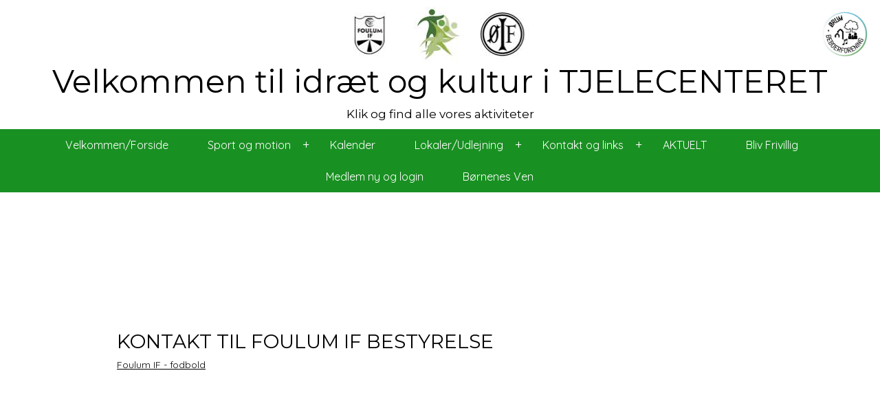

--- FILE ---
content_type: text/html
request_url: https://www.tjelecenteret.dk/index.asp?loadContent=462276
body_size: 10669
content:


<!DOCTYPE html>



<!--[if lt IE 7 ]><html class="ie ie6" lang="en"> <![endif]-->
<!--[if IE 7 ]><html class="ie ie7" lang="en"> <![endif]-->
<!--[if IE 8 ]><html class="ie ie8" lang="en"> <![endif]-->
<!--[if (gte IE 9)|!(IE)]><!--><html lang="en"> <!--<![endif]-->



<head>

		<!-- Basic Page Needs
  ================================================== -->
	<meta charset="ISO-8859-1">
	
				<meta name="keywords" content="Foulum IF, " />
			
				<meta name="description" content="" />			
			

	<meta name="author" content="">

	
	
	<!-- Mobile Specific Metas
  ================================================== -->
	<meta name="viewport" content="width=device-width, initial-scale=1, maximum-scale=1">

	<!-- CSS
  ================================================== -->
	<link rel="stylesheet" href="https://www.nemmehjemmesider.dk/designs/responsive01/stylesheets/base.css">
	<link rel="stylesheet" href="https://www.nemmehjemmesider.dk/designs/responsive01/stylesheets/skeleton.css">
	<link rel="stylesheet" href="https://www.nemmehjemmesider.dk/designs/responsive01/stylesheets/layout.css">
    <link rel="stylesheet" type="text/css" href="https://www.nemmehjemmesider.dk/designs/responsive01/stylesheets/slimmenu.css?rel=1">
    <link rel="stylesheet" href="https://www.nemmehjemmesider.dk/designs/responsive01/stylesheets/flexslider.css" type="text/css" media="screen" />

    <script src="https://www.nemmehjemmesider.dk/designs/responsive01/js/jquery-1.10.1.min.js"></script>
    

	<!--[if lt IE 9]>
		<script src="https://html5shim.googlecode.com/svn/trunk/html5.js"></script>
	<![endif]-->

	<!-- Favicons
	================================================== -->
	<link rel="shortcut icon" href="https://www.nemmehjemmesider.dk/designs/responsive02/favicon.ico">
	<link rel="apple-touch-icon" href="https://www.nemmehjemmesider.dk/designs/responsive01/images/apple-touch-icon.png">
	<link rel="apple-touch-icon" sizes="72x72" href="https://www.nemmehjemmesider.dk/designs/responsive01/images/apple-touch-icon-72x72.png">
	<link rel="apple-touch-icon" sizes="114x114" href="https://www.nemmehjemmesider.dk/designs/responsive01/images/apple-touch-icon-114x114.png">
	
	
	


    <!-- imported fonts-->
    <link href='https://fonts.googleapis.com/css?family=Montserrat' rel='stylesheet' type='text/css'>
    <link href='https://fonts.googleapis.com/css?family=Quicksand' rel='stylesheet' type='text/css'>
	
	
<!--STYLES STARTER HER-->
<style type="text/css">

.pager {
  margin: 0 0 3.75rem;
  font-size: 0;
  text-align: center;
}
.pager__item {
  display: inline-block;
  vertical-align: top;
  font-size: 1.125rem;
  font-weight: bold;
  margin: 0 2px;
}
.pager__item.active .pager__link {
  background-color: #ffb74d;
  border-color: #ffb74d;
  color: #fff;
  text-decoration: none;
}
.pager__item--prev svg, .pager__item--next svg {
  width: 8px;
  height: 12px;
}
.pager__item--next .pager__link svg {
  -webkit-transform: rotate(180deg);
          transform: rotate(180deg);
  -webkit-transform-origin: center center;
          transform-origin: center center;
}
.pager__link {
  position: relative;
  border-radius: 4px;
  display: block;
  text-align: center;
  width: 2.625rem;
  height: 2.625rem;
  line-height: 2.625rem;
  margin-left: -1px;
  color: #2f3640;
  text-decoration: none;
  transition: 0.3s;
}
.pager__link:hover, .pager__link:focus, .pager__link:active {
  background-color: #CEDEDB;
  border-color: #CEDEDB;
  color: #000;
  text-decoration: none;
}
.pager__link:hover svg path, .pager__link:focus svg path, .pager__link:active svg path {
  fill: #000;
}
.pager .pager__item.active + .pager__item .pager__link, .pager .pager__item:hover + .pager__item .pager__link {
  border-left-color: #ffb74d;
}

.blogitem-imagetext {
	margin-bottom:40px;
	}
.bloglistimagecontainer {
	width:50%;
	float:left;
	
	
	overflow:hidden;
	}
	
	.bloglistimagecontainer img {
		
		
		
		margin-top:-10%;
		max-height: 300px;
	}
		   

	.rotateLeft180 {
    -webkit-transform: rotate(180deg);
    -moz-transform: rotate(180deg);
    -o-transform: rotate(180deg);
    -ms-transform: rotate(180deg);
    transform: rotate(180deg);
}

	.rotateLeft0 {
    -webkit-transform: rotate(0deg);
    -moz-transform: rotate(0deg);
    -o-transform: rotate(0deg);
    -ms-transform: rotate(0deg);
    transform: rotate(0deg);
}

	.rotate180 {
    -webkit-transform: rotate(180deg);
    -moz-transform: rotate(180deg);
    -o-transform: rotate(180deg);
    -ms-transform: rotate(180deg);
    transform: rotate(180deg);
    max-width:100%; 
    height:auto;
}

	.rotate0 {
    -webkit-transform: rotate(0deg);
    -moz-transform: rotate(0deg);
    -o-transform: rotate(0deg);
    -ms-transform: rotate(0deg);
    transform: rotate(0deg);
    max-width:100%; 
    height:auto;
}

	.rotate180Foto {
    -webkit-transform: rotate(180deg);
    -moz-transform: rotate(180deg);
    -o-transform: rotate(180deg);
    -ms-transform: rotate(180deg);
    transform: rotate(180deg);
}

	.rotate0Foto {
    -webkit-transform: rotate(0deg);
    -moz-transform: rotate(0deg);
    -o-transform: rotate(0deg);
    -ms-transform: rotate(0deg);
    transform: rotate(0deg);
}

	.rotate90 {
    -webkit-transform: rotate(90deg);
    -moz-transform: rotate(90deg);
    -o-transform: rotate(90deg);
    -ms-transform: rotate(90deg);
    transform: rotate(90deg);
    max-width:100%; 
    height:auto;
}

	.rotate270 {
    -webkit-transform: rotate(270deg);
    -moz-transform: rotate(270deg);
    -o-transform: rotate(270deg);
    -ms-transform: rotate(270deg);
    transform: rotate(270deg);
    max-width:100%; 
    height:auto;
}

.bloglisttextcontainer {
	width:50%;
	Float:left;}
	
.bloglist-text-padding {
	margin:0px 0 0 10px;
	}
	

/* smaller than desktop */
@media (max-width: 1000px) {
	.bloglistimagecontainer {
	width:100%;
	height:auto;
	}
	
	.bloglisttextcontainer {
	width:100%;
	}
	
	.bloglist-text-padding {
	margin:0px;}
}

.contentsection {
	padding:50px 0;
	
	position:relative;

}

.contentsection:hover {
}
.addsection {
	height:0px;
	overflow:visible;
	position:relative;

	background:rgba(000, 000, 000, 0.4);
	
		
		text-align:center;	}

.addsection:hover {
	height:50px;


	}

.addsectionbutton {
	position: absolute;
	left:10px;
	top:0px;
	z-index:20;
	height:30px;
	line-height:30px;
	background: rgba(000, 000, 000, 0.4);
	padding:0px 5px;
	border-radius:20px; 
	color:#fff;
	
	text-align:left;
	width:19px;
	overflow:hidden;
	border:1px solid #fff;
	-webkit-transition:position 0.5s, width 0.5s, height 0.5s, -webkit-transform 2s; /* Safari */
    transition: position 0.5s, width 0.5s, height 0.5s,  color 0.5s, transform 2s;
	}

.addsectionbutton:hover {
	border-radius:0;
	position:static;
	padding-left:15px;
	border:none;
	height:50px;
	text-decoration:none;	
	width:100%;

	background:#969696;
	
}
.addsectionbutton img {
	height:15px;
	display:inline;
	vertical-align: text-top;
	margin:1px 5px 0px 2px;
	}

a.nounderline {
	text-decoration:none;
		
}

.sectionsettings {
	height:30px;
	line-height:30px;
	width:19px;
	background: top left no-repeat;
	background: rgba(000, 000, 000, 0.4);
	border-radius:20px;
	position:absolute;
	top:40px;
	left:10px;
	overflow:hidden;
	padding: 0 5px;
	font-family:Gotham, "Helvetica Neue", Helvetica, Arial, sans-serif;
	font-size:14px;
	border:1px solid #fff;
	color:#fff;
	-webkit-transition:width 0.5s, -webkit-transform .5s; /* Safari */
    transition: width 0.5s, transform 0.1s;
	}
.sectionsettings img {
	height:15px;
	display:inline;
	vertical-align: text-top;
	margin:1px 5px 0px 2px;
	}
.sectionsettings:hover  {
	width:100px;
	background:#969696;
	}


/* fonts */

h1, h2, h3, h4, h5, h6 {
font-family: 'Montserrat', sans-serif;	
}



body, input {
	font-family: 'Quicksand', sans-serif;
}

#footer-area p {
	color: #000000;
}

/* fonts slut */


/* colors */

body {
	background:#FFFFFF;
}

.header {
	background-color:#FFFFFF;
}
.header h1, h2, h3, h4, h5, h6 {
	color:#000000 !important;
}
.header h3 {
	color:#000000 !important;
}
.header h5 {
	color:#000000 !important;
}

.pageheadercontainer h1.pageheader, h2.pageheader, h3.pageheader, h4.pageheader, h5.pageheader, h6.pageheader {
	color:#000000 !important;
}



.pageheadercontainer h1.pageheader, h2.pageheader, h3.pageheader, h4.pageheader, h5.pageheader, h6.pageheader {
	text-shadow: 0px 0px 20px #000000;
}


#footer-area h1.footerh, h2.footerh, h3.footerh, h4.footerh, h5.footerh, h6.footerh {
	color:#000000 !important;
}

/* New from here TMV */
#footer-area label {
color:#000000 !important;
}


/* New to here TMV */







#footer-area a.footera {color: #000000;}

#footer-area a.footera:visited { 
    color: #000000;
}

ul.slimmenu li a:hover {
    text-decoration: none;
	color: #000000;
}
ul.slimmenu li a {
    text-decoration: none;
	color: #000000;
}


#footer-area{
	border-top: 1px solid #000000;
	margin-top:0px;
	padding:40px 0;
	background:#DFE2DB;
}


.bigbanner {
	background: linear-gradient(
      rgba(249, 205, 173, 0.0), 
      rgba(217, 186, 134, 0.0)
), url(https://www.nemmehjemmesider.dk/designs/rtthemesmooth/images/assets/newCreate/haandvaerkeren.jpg) no-repeat top center ;
	-webkit-background-size: cover; 
	-moz-background-size: cover; 
	-o-background-size: cover;    						    
	background-size: cover;
	margin-bottom:0px; 
	z-index:-10;
	height: 100%;
    

    
    
    
    }

 /* MD  */ @media only screen and (min-width : 1025px)  {
	 .bigbanner {background-attachment: fixed;}
	 } 


.bigbannerinner {
	width:100%; 
	height:100%; 
	
	    		
	    overflow: visible;
	
		display:none;

	z-index:10;}


.pageheadercontainer {
	position: absolute;
    top: 50%;
    -webkit-transform: translateY(-50%);
    transform: translateY(-50%);
	width:100%;}

</style>

<script src="https://www.google.com/recaptcha/api.js?onload=CaptchaCallback&render=explicit" async defer></script>


<script type="text/javascript">
    var CaptchaCallback = function() {
		var myElem = document.getElementById('RecaptchaField1');
		if (myElem !== null) {
	        grecaptcha.render('RecaptchaField1', {'sitekey' : '6Ld4YCcTAAAAANHn1xpMfcSSZHSKh2RRB8fIUin8'});
		}		
		
		var myElem2 = document.getElementById('RecaptchaField2');
		if (myElem2 !== null) {
	        grecaptcha.render('RecaptchaField2', {'sitekey' : '6Ld4YCcTAAAAANHn1xpMfcSSZHSKh2RRB8fIUin8'});
		}		
    };
</script>

</head>
<body>






	<!-- Primary Page Layout
	================================================== -->

	<!-- Delete everything in this .container and get started on your own site! -->


			<div class="header" style="" >  
			<div class="logo-text-container">
            
			
                <div >
                
                <a href="/index.asp">
                    
                                <p style="text-align:center; margin-bottom:0px;"><img src="https://www.nemmehjemmesider.dk/aspuploader/savefiles/27927/872280Foulum%20TC%20Ørum%20logo.jpg"  style="max-height:300px;"  class="logo scale-with-grid" /></p>	         			
                             </a>
                </div>    
                <div class="clear"></div>
                <div>    
			
    		<h1>Velkommen til idræt og kultur i TJELECENTERET</h1>
			<h5>Klik og find alle vores aktiviteter</h3>
			</div>
			<div class="icon-container" >
                
				
							<img src="https://www.nemmehjemmesider.dk/aspuploader/savefiles/27927/872281Ørum%20Beboerforening%20logo.jpg" class="scale-with-grid header-icon-large" />
						
				
                   
                </div>    
			</div>
			                 
    
            
			</div>
        
        			
			        			

        
		</div>
		
		      
  
    </div>
    <div class="clear"></div>
	
	     
<section class="bigbanner" >

			

	<div class="bigbannerinner">
        <div class="container" style="width:100%">    
			
        		    <div class="sixteen columns" style="height:500px;display: flex; justify-content: center;">
				


				 <!--THOMAS SE HER Position:absolute; top:5%;-->
			   


                <div class="pageheadercontainer" style="">
						
            </div>
            
        </div>
	</section>        
</section>

<div class="clear"></div>
   
   
   

      
      <section  class="contentsection107450" style="background:#FFFFFF center center; -webkit-background-size: cover;-moz-background-size: cover;-o-background-size: cover; background-size: cover;     background-attachment: fixed;  ">
		

					<style type="text/css">
						ul.slimmenu li .sub-collapser > i {
							color:#FFFFFF;
						}
						
						.menu-collapser{
							background:rgba(25, 144, 34, 1.0);
						}
					</style>

		             
		             <ul class="slimmenu" style="background:rgba(25, 144, 34, 1.0); border:none; font-size:16px; ">


		
	                        <li  ><a href="index.asp?loadContent=456475" style="color:#FFFFFF;">Velkommen/Forside</a>					
						

								</li>

							
	                        <li  class="dropdown"  ><a href="index.asp?loadContent=484494" style="color:#FFFFFF;">Sport og motion</a>					
						
										<ul style="background:rgba(25, 144, 34, 1.0); border:none; font-size:16px;">
										

												<li  class="dropdown"  ><a  href="index.asp?loadContent=468940" style="color:#FFFFFF;">Badminton </a>
												
												<ul style="background:rgba(25, 144, 34, 1.0); border:none; font-size:16px;">
															
																<li><a href="index.asp?loadContent=477375" style="color:#FFFFFF;">Tilmelding</a></li>
																		
																<li><a href="index.asp?loadContent=469030" style="color:#FFFFFF;">Udvalg og instruktører</a></li>
															
												</ul>
												
											</li>

										

												<li  class="dropdown"  ><a  href="index.asp?loadContent=468953" style="color:#FFFFFF;">ØrumCykling</a>
												
												<ul style="background:rgba(25, 144, 34, 1.0); border:none; font-size:16px;">
															
																<li><a href="index.asp?loadContent=764096" style="color:#FFFFFF;">Ørum Cykling tilmelding</a></li>
																		
																<li><a href="index.asp?loadContent=609765" style="color:#FFFFFF;">ØrumCykling Regelsæt</a></li>
																		
																<li><a href="index.asp?loadContent=609766" style="color:#FFFFFF;">ØrumCykling Træningstider/Grupper</a></li>
																		
																<li><a href="index.asp?loadContent=609767" style="color:#FFFFFF;">ØrumCykling Kaptajnens Rolle og kalender</a></li>
																		
																<li><a href="index.asp?loadContent=609768" style="color:#FFFFFF;">ØrumCykling Styregruppe</a></li>
																		
																<li><a href="index.asp?loadContent=609769" style="color:#FFFFFF;">ØrumCykling God stil og cykelregler</a></li>
																		
																<li><a href="index.asp?loadContent=609771" style="color:#FFFFFF;">ØrumCykling Galleri</a></li>
															
												</ul>
												
											</li>

										

												<li  class="dropdown"  ><a  href="index.asp?loadContent=764869" style="color:#FFFFFF;">LAN Party</a>
												
												<ul style="background:rgba(25, 144, 34, 1.0); border:none; font-size:16px;">
															
																<li><a href="index.asp?loadContent=764870" style="color:#FFFFFF;">Information</a></li>
																		
																<li><a href="index.asp?loadContent=764871" style="color:#FFFFFF;">Tilmelding</a></li>
																		
																<li><a href="index.asp?loadContent=764872" style="color:#FFFFFF;">Forældre info</a></li>
																		
																<li><a href="index.asp?loadContent=764873" style="color:#FFFFFF;">Galleri</a></li>
															
												</ul>
												
											</li>

										

												<li  class="dropdown"  ><a  href="index.asp?loadContent=468950" style="color:#FFFFFF;">Fodbold </a>
												
												<ul style="background:rgba(25, 144, 34, 1.0); border:none; font-size:16px;">
															
																<li><a href="index.asp?loadContent=469089" style="color:#FFFFFF;">Udvalg og trænere</a></li>
																		
																<li><a href="index.asp?loadContent=618992" style="color:#FFFFFF;">Trænings tider</a></li>
																		
																<li><a href="index.asp?loadContent=618994" style="color:#FFFFFF;">Baneoversigt</a></li>
															
												</ul>
												
											</li>

										

												<li  class="dropdown"  ><a  href="index.asp?loadContent=468943" style="color:#FFFFFF;">Fitness </a>
												
												<ul style="background:rgba(25, 144, 34, 1.0); border:none; font-size:16px;">
															
																<li><a href="index.asp?loadContent=599453" style="color:#FFFFFF;">Tilmelding</a></li>
																		
																<li><a href="index.asp?loadContent=469034" style="color:#FFFFFF;">Udvalg og instruktører</a></li>
																		
																<li><a href="index.asp?loadContent=469226" style="color:#FFFFFF;">Galleri</a></li>
																		
																<li><a href="index.asp?loadContent=488572" style="color:#FFFFFF;">Regler og etik</a></li>
															
												</ul>
												
											</li>

										

												<li  class="dropdown"  ><a  href="index.asp?loadContent=468938" style="color:#FFFFFF;">Gymnastik </a>
												
												<ul style="background:rgba(25, 144, 34, 1.0); border:none; font-size:16px;">
															
																<li><a href="index.asp?loadContent=599456" style="color:#FFFFFF;">Tilmelding</a></li>
																		
																<li><a href="index.asp?loadContent=469036" style="color:#FFFFFF;">Udvalg og instruktører</a></li>
															
												</ul>
												
											</li>

										

												<li  class="dropdown"  ><a  href="index.asp?loadContent=468944" style="color:#FFFFFF;">Håndbold </a>
												
												<ul style="background:rgba(25, 144, 34, 1.0); border:none; font-size:16px;">
															
																<li><a href="index.asp?loadContent=599458" style="color:#FFFFFF;">Tilmelding</a></li>
																		
																<li><a href="index.asp?loadContent=469038" style="color:#FFFFFF;">Udvalg og instruktører</a></li>
																		
																<li><a href="index.asp?loadContent=488580" style="color:#FFFFFF;">OK støtter håndbold</a></li>
																		
																<li><a href="index.asp?loadContent=469635" style="color:#FFFFFF;">Galleri</a></li>
															
												</ul>
												
											</li>

										

												<li  class="dropdown"  ><a  href="index.asp?loadContent=645095" style="color:#FFFFFF;">Idræt i dagtimerne</a>
												
												<ul style="background:rgba(25, 144, 34, 1.0); border:none; font-size:16px;">
															
																<li><a href="index.asp?loadContent=645096" style="color:#FFFFFF;">Tilmelding</a></li>
																		
																<li><a href="index.asp?loadContent=645097" style="color:#FFFFFF;">Tovholdere og kontaktpersoner</a></li>
															
												</ul>
												
											</li>

										

												<li  ><a  href="index.asp?loadContent=468952" style="color:#FFFFFF;">Petanque</a>
												
											</li>

										

												<li  class="dropdown"  ><a  href="index.asp?loadContent=468945" style="color:#FFFFFF;">Indoor cycling</a>
												
												<ul style="background:rgba(25, 144, 34, 1.0); border:none; font-size:16px;">
															
																<li><a href="index.asp?loadContent=874223" style="color:#FFFFFF;">Tilmelding til Indoor Cycling</a></li>
																		
																<li><a href="index.asp?loadContent=488583" style="color:#FFFFFF;">Information om holdene</a></li>
																		
																<li><a href="index.asp?loadContent=469040" style="color:#FFFFFF;">Udvalg og instruktører</a></li>
															
												</ul>
												
											</li>

										

												<li  class="dropdown"  ><a  href="index.asp?loadContent=468946" style="color:#FFFFFF;">Tennis </a>
												
												<ul style="background:rgba(25, 144, 34, 1.0); border:none; font-size:16px;">
															
																<li><a href="index.asp?loadContent=488588" style="color:#FFFFFF;">Banebookning</a></li>
																		
																<li><a href="index.asp?loadContent=599459" style="color:#FFFFFF;">Tilmelding</a></li>
																		
																<li><a href="index.asp?loadContent=524605" style="color:#FFFFFF;">Nyheder og træning</a></li>
																		
																<li><a href="index.asp?loadContent=541959" style="color:#FFFFFF;">Banepleje</a></li>
																		
																<li><a href="index.asp?loadContent=469042" style="color:#FFFFFF;">Udvalg og instruktører</a></li>
															
												</ul>
												
											</li>

										

												<li  class="dropdown"  ><a  href="index.asp?loadContent=468941" style="color:#FFFFFF;">T.R.X Træning</a>
												
												<ul style="background:rgba(25, 144, 34, 1.0); border:none; font-size:16px;">
															
																<li><a href="index.asp?loadContent=599451" style="color:#FFFFFF;">Tilmelding</a></li>
																		
																<li><a href="index.asp?loadContent=469032" style="color:#FFFFFF;">Udvalg og instruktører</a></li>
																		
																<li><a href="index.asp?loadContent=469634" style="color:#FFFFFF;">Galleri</a></li>
															
												</ul>
												
											</li>

										

												<li  class="dropdown"  ><a  href="index.asp?loadContent=664795" style="color:#FFFFFF;">Padeltennis ØRUM</a>
												
												<ul style="background:rgba(25, 144, 34, 1.0); border:none; font-size:16px;">
															
																<li><a href="index.asp?loadContent=805083" style="color:#FFFFFF;">Tilmelding/Priser</a></li>
																		
																<li><a href="index.asp?loadContent=805084" style="color:#FFFFFF;">Banebookning</a></li>
																		
																<li><a href="index.asp?loadContent=805085" style="color:#FFFFFF;">Galleri Ørum Padel</a></li>
																		
																<li><a href="index.asp?loadContent=805086" style="color:#FFFFFF;">Info om Padelbanen</a></li>
																		
																<li><a href="index.asp?loadContent=805087" style="color:#FFFFFF;">Sponsorer</a></li>
															
												</ul>
												
											</li>

										
								</ul>
							

								</li>

							
	                        <li  ><a href="index.asp?loadContent=478783" style="color:#FFFFFF;">Kalender</a>					
						

								</li>

							
	                        <li  class="dropdown"  ><a href="index.asp?loadContent=456496" style="color:#FFFFFF;">Lokaler/Udlejning</a>					
						
										<ul style="background:rgba(25, 144, 34, 1.0); border:none; font-size:16px;">
										

												<li  class="dropdown"  ><a  href="index.asp?loadContent=456503" style="color:#FFFFFF;">Forsamlingshus/Udlejning</a>
												
												<ul style="background:rgba(25, 144, 34, 1.0); border:none; font-size:16px;">
															
																<li><a href="index.asp?loadContent=469636" style="color:#FFFFFF;">Galleri</a></li>
																		
																<li><a href="index.asp?loadContent=621790" style="color:#FFFFFF;">Priser på udlejning</a></li>
																		
																<li><a href="index.asp?loadContent=621793" style="color:#FFFFFF;">Udlejnings pjece</a></li>
																		
																<li><a href="index.asp?loadContent=627048" style="color:#FFFFFF;">Lej Ørum Forsamlingshus</a></li>
															
												</ul>
												
											</li>

										

												<li  ><a  href="index.asp?loadContent=456504" style="color:#FFFFFF;">Stor hal</a>
												
											</li>

										

												<li  ><a  href="index.asp?loadContent=456505" style="color:#FFFFFF;">Minihal</a>
												
											</li>

										

												<li  ><a  href="index.asp?loadContent=456506" style="color:#FFFFFF;">Fitness</a>
												
											</li>

										

												<li  ><a  href="index.asp?loadContent=456507" style="color:#FFFFFF;">Cykelskuret</a>
												
											</li>

										

												<li  class="dropdown"  ><a  href="index.asp?loadContent=456508" style="color:#FFFFFF;">E-Sport</a>
												
												<ul style="background:rgba(25, 144, 34, 1.0); border:none; font-size:16px;">
															
																<li><a href="index.asp?loadContent=740690" style="color:#FFFFFF;">ØIF LAN PARTY</a></li>
															
												</ul>
												
											</li>

										

												<li  ><a  href="index.asp?loadContent=456509" style="color:#FFFFFF;">Omklædning</a>
												
											</li>

										

												<li  class="dropdown"  ><a  href="index.asp?loadContent=468960" style="color:#FFFFFF;">Cafe</a>
												
												<ul style="background:rgba(25, 144, 34, 1.0); border:none; font-size:16px;">
															
																<li><a href="index.asp?loadContent=468961" style="color:#FFFFFF;">Historien bag</a></li>
															
												</ul>
												
											</li>

										

												<li  ><a  href="index.asp?loadContent=493982" style="color:#FFFFFF;">Legepladsen ved TC</a>
												
											</li>

										
								</ul>
							

								</li>

							
	                        <li  class="dropdown"  ><a href="index.asp?loadContent=462272" style="color:#FFFFFF;">Kontakt og links</a>					
						
										<ul style="background:rgba(25, 144, 34, 1.0); border:none; font-size:16px;">
										

												<li  class="dropdown"  ><a  href="index.asp?loadContent=462273" style="color:#FFFFFF;">Tjelecenteret</a>
												
												<ul style="background:rgba(25, 144, 34, 1.0); border:none; font-size:16px;">
															
																<li><a href="index.asp?loadContent=462720" style="color:#FFFFFF;">Vedtægter</a></li>
																		
																<li><a href="index.asp?loadContent=464027" style="color:#FFFFFF;">Historien bag</a></li>
																		
																<li><a href="index.asp?loadContent=469257" style="color:#FFFFFF;">Om os</a></li>
																		
																<li><a href="index.asp?loadContent=469637" style="color:#FFFFFF;">Galleri</a></li>
																		
																<li><a href="index.asp?loadContent=746013" style="color:#FFFFFF;">Ordensregler for Tjelecenteret</a></li>
															
												</ul>
												
											</li>

										

												<li  ><a  href="index.asp?loadContent=462276" style="color:#FFFFFF;">Foulum IF</a>
												
											</li>

										

												<li  class="dropdown"  ><a  href="index.asp?loadContent=462275" style="color:#FFFFFF;">Ørum Idrætsforening</a>
												
												<ul style="background:rgba(25, 144, 34, 1.0); border:none; font-size:16px;">
															
																<li><a href="index.asp?loadContent=469013" style="color:#FFFFFF;">Bestyrelsen</a></li>
																		
																<li><a href="index.asp?loadContent=469015" style="color:#FFFFFF;">Vedtægter</a></li>
																		
																<li><a href="index.asp?loadContent=469018" style="color:#FFFFFF;">Træner/lederpokal</a></li>
																		
																<li><a href="index.asp?loadContent=469021" style="color:#FFFFFF;">Børneattester</a></li>
																		
																<li><a href="index.asp?loadContent=469023" style="color:#FFFFFF;">Forsikring</a></li>
															
												</ul>
												
											</li>

										

												<li  class="dropdown"  ><a  href="index.asp?loadContent=462277" style="color:#FFFFFF;">Ørum Beboerforening</a>
												
												<ul style="background:rgba(25, 144, 34, 1.0); border:none; font-size:16px;">
															
																<li><a href="index.asp?loadContent=484519" style="color:#FFFFFF;">Bestyrelsen</a></li>
																		
																<li><a href="index.asp?loadContent=591253" style="color:#FFFFFF;">Betal kontingent</a></li>
																		
																<li><a href="index.asp?loadContent=591255" style="color:#FFFFFF;">Bliv medlem af Beboerforeningen</a></li>
															
												</ul>
												
											</li>

										

												<li  class="dropdown"  ><a  href="index.asp?loadContent=462278" style="color:#FFFFFF;">Molfoør</a>
												
												<ul style="background:rgba(25, 144, 34, 1.0); border:none; font-size:16px;">
															
																<li><a href="index.asp?loadContent=765956" style="color:#FFFFFF;">Ridefogeder</a></li>
															
												</ul>
												
											</li>

										

												<li  ><a  href="index.asp?loadContent=484496" style="color:#FFFFFF;">Stifindergruppen</a>
												
											</li>

										

												<li  ><a  href="index.asp?loadContent=462527" style="color:#FFFFFF;">Ørum og Omegns Seniorer</a>
												
											</li>

										

												<li  ><a  href="index.asp?loadContent=484499" style="color:#FFFFFF;">Ørum Borger</a>
												
											</li>

										
								</ul>
							

								</li>

							
	                        <li  ><a href="index.asp?loadContent=456495" style="color:#FFFFFF;">AKTUELT</a>					
						

								</li>

							
	                        <li  ><a href="index.asp?loadContent=485587" style="color:#FFFFFF;">Bliv Frivillig</a>					
						

								</li>

							
	                        <li  ><a href="index.asp?loadContent=497486" style="color:#FFFFFF;">Medlem ny og login</a>					
						

								</li>

							
	                        <li  ><a href="index.asp?loadContent=681339" style="color:#FFFFFF;">Børnenes Ven</a>					
						

								</li>

							
    
        				
    
    
    
</ul>
	
	
			<div style="padding: 200px 0px 200px 0px; position:relative; width: 100%; height: 100%;">


		<style>
			.contentsection107450 h1, .contentsection107450 h2, .contentsection107450 h3, .contentsection107450 h4, .contentsection107450 h5, .contentsection107450 h6 {
				
					color:#000000 !important;
				
			}
			
			 /* MD  */ @media only screen and (max-width : 1025px)  {
				.contentsection107450 {background-attachment: scroll !important;}
			 } 
	

			
			.contentsection107450 hr {border-color:#000000;}

			.contentsection107450 .container {
				font-size:14px;
			}

			
			.contentsection107450 div.knap {
				background: #EF6D3b;
				color: #000000 !important;
			    line-height: 14px;
			}

			.contentsection107450 .knap a {
				color: #000000 !important;
			}
			
			.contentsection107450 .knap:hover {
				box-shadow: none;
				transition: ease-in 0.1s;
			}

			.contentsection107450 input.knap {
				box-shadow: none;
				color: #000000 !important;
				padding: 0;
			}
			
			.contentsection107450 .scroll-down-box {
				background: #EF6D3b;
				color: #000000 !important;
			}



			
			.contentsection107450 {
				
					color: #000000;
				
			}
			
			.contentsection107450 a {color: #000000;}

			.contentsection107450 a:visited { 
				color: #000000;
			}

			
			
				#footer-area h1.footerh,
				.contentsection107450 h1 {
					font-size: 46px;
					line-height: normal;
				}

				#footer-area h2.footerh,
				.contentsection107450 h2{
					font-size: 36px;
					line-height: normal;
				}

				#footer-area h3.footerh,
				.contentsection107450 h3{
					font-size: 28px;
					line-height: normal;
				}

				#footer-area h4.footerh,
				.contentsection107450 h4{
					font-size: 20px;
					line-height: normal;
				}

				#footer-area h5.footerh,
				.contentsection107450 h5{
					font-size: 17px;
					line-height: normal;
				}

				#footer-area h6.footerh,
				.contentsection107450 h6{
					font-size: 14px;
					line-height: normal;
				}

				

		</style>
       <div class="container" id="content">    
		
		
		

				<div class="clear"></div>
				
        
						<div class="sixteen columns">
											
									<div>
									
									
											<h3>KONTAKT TIL FOULUM IF BESTYRELSE</h3>
									
									

											<p style="margin:0 0 0 0;"><p><a href="https://www.foulumif.dk/om-fif/organisation/bestyrelse/">Foulum IF - fodbold</a></p>

												</p>
												
										</div>
										
					
								<div class="clear"></div> <br />



			</div>
			
						<div class="clear"></div>
					
						<div class="sixteen columns">
											
									<div>
									
									
											<h3></h3>
									
									

											<p style="margin:0 0 0 0;">
												</p>
												
										</div>
										
					
								<div class="clear"></div> <br />



			</div>
			
						<div class="clear"></div>
					
   
   
   
   
        
        
        

        
        
        
        
       

	</div><!-- container -->

	</div>

	</section><!-- slut på sektion-->

      <section  class="contentsection107451" style="background:#FFFFFF center center; -webkit-background-size: cover;-moz-background-size: cover;-o-background-size: cover; background-size: cover;     background-attachment: fixed;  ">
		
	
			<div style="padding: 50px 0px 50px 0px; position:relative; width: 100%; height: 100%;">


		<style>
			.contentsection107451 h1, .contentsection107451 h2, .contentsection107451 h3, .contentsection107451 h4, .contentsection107451 h5, .contentsection107451 h6 {
				
					color:#000000 !important;
				
			}
			
			 /* MD  */ @media only screen and (max-width : 1025px)  {
				.contentsection107451 {background-attachment: scroll !important;}
			 } 
	

			
			.contentsection107451 hr {border-color:#000000;}

			.contentsection107451 .container {
				font-size:14px;
			}

			
			.contentsection107451 div.knap {
				background: #EF6D3b;
				color: #000000 !important;
			    line-height: 14px;
			}

			.contentsection107451 .knap a {
				color: #000000 !important;
			}
			
			.contentsection107451 .knap:hover {
				box-shadow: none;
				transition: ease-in 0.1s;
			}

			.contentsection107451 input.knap {
				box-shadow: none;
				color: #000000 !important;
				padding: 0;
			}
			
			.contentsection107451 .scroll-down-box {
				background: #EF6D3b;
				color: #000000 !important;
			}



			
			.contentsection107451 {
				
					color: #000000;
				
			}
			
			.contentsection107451 a {color: #000000;}

			.contentsection107451 a:visited { 
				color: #000000;
			}

			
			
				#footer-area h1.footerh,
				.contentsection107451 h1 {
					font-size: 46px;
					line-height: normal;
				}

				#footer-area h2.footerh,
				.contentsection107451 h2{
					font-size: 36px;
					line-height: normal;
				}

				#footer-area h3.footerh,
				.contentsection107451 h3{
					font-size: 28px;
					line-height: normal;
				}

				#footer-area h4.footerh,
				.contentsection107451 h4{
					font-size: 20px;
					line-height: normal;
				}

				#footer-area h5.footerh,
				.contentsection107451 h5{
					font-size: 17px;
					line-height: normal;
				}

				#footer-area h6.footerh,
				.contentsection107451 h6{
					font-size: 14px;
					line-height: normal;
				}

				

		</style>
       <div class="container" id="content">    
		
		
		

				<div class="clear"></div>
				
        

<script>(function(d, s, id) {
  var js, fjs = d.getElementsByTagName(s)[0];
  if (d.getElementById(id)) return;
  js = d.createElement(s); js.id = id;
  js.src = "//connect.facebook.net/da_DK/all.js#xfbml=1&appId=398203136947410";
  fjs.parentNode.insertBefore(js, fjs);
}(document, 'script', 'facebook-jssdk'));</script>


<div class="clear"></div>

<div class="fb-like" data-href="https://www.tjelecenteret.dk/index.asp?loadContent=462276" data-layout="button_count" data-action="like" data-show-faces="true" data-share="true"></div>
<br /><br />
   
   
   
   
   
   
        
        
        

        
        
        
        
       

	</div><!-- container -->

	</div>

	</section><!-- slut på sektion-->

      <section  class="contentsection105208" style="background:#25D231 center center; -webkit-background-size: cover;-moz-background-size: cover;-o-background-size: cover; background-size: cover;     background-attachment: fixed;  ">
		
	
			<div style="padding: 50px 0px 50px 0px; position:relative; width: 100%; height: 100%;">


		<style>
			.contentsection105208 h1, .contentsection105208 h2, .contentsection105208 h3, .contentsection105208 h4, .contentsection105208 h5, .contentsection105208 h6 {
				
					color:#FFFFFF !important;
				
			}
			
			 /* MD  */ @media only screen and (max-width : 1025px)  {
				.contentsection105208 {background-attachment: scroll !important;}
			 } 
	

			
			.contentsection105208 hr {border-color:#000000;}

			.contentsection105208 .container {
				font-size:16px;
			}

			
			.contentsection105208 div.knap {
				background: #EF6D3B;
				color: #000000 !important;
			    line-height: 14px;
			}

			.contentsection105208 .knap a {
				color: #000000 !important;
			}
			
			.contentsection105208 .knap:hover {
				box-shadow: none;
				transition: ease-in 0.1s;
			}

			.contentsection105208 input.knap {
				box-shadow: none;
				color: #000000 !important;
				padding: 0;
			}
			
			.contentsection105208 .scroll-down-box {
				background: #EF6D3B;
				color: #000000 !important;
			}



			
			.contentsection105208 {
				
					color: #FFFFFF;
				
			}
			
			.contentsection105208 a {color: #FFFFFF;}

			.contentsection105208 a:visited { 
				color: #FFFFFF;
			}

			
			
				#footer-area h1.footerh,
				.contentsection105208 h1{
					font-size: 52px;
					line-height: normal;
				}

				#footer-area h2.footerh,
				.contentsection105208 h2{
					font-size: 42px;
					line-height: normal;
				}

				#footer-area h3.footerh,
				.contentsection105208 h3{
					font-size: 36px;
					line-height: normal;
				}

				#footer-area h4.footerh,
				.contentsection105208 h4{
					font-size: 28px;
					line-height: normal;
				}

				#footer-area h5.footerh,
				.contentsection105208 h5{
					font-size: 25px;
					line-height: normal;
				}

				#footer-area h6.footerh,
				.contentsection105208 h6{
					font-size: 22px;
					line-height: normal;
				}
				

		</style>
       <div class="container" id="content">    
		
		
		

				<div class="clear"></div>
				
        
						<div class="sixteen columns">
					
			</div>
			
						<div class="clear"></div>
					
						<div class="one-third column">
											
									<div>
									
									
											<h3>FACEBOOK</h3>
									
									

											<p style="margin:0 0 0 0;"><p>F&oslash;lg os p&aring; Facebook</p>

																<a href="https://www.facebook.com/tjelecenteret/"  target="_blank" ><img src="https://nemmehjemmesider.dk/aspuploader/savefiles/27927/5732001024px-Facebook_New_Logo_(2015).svg.png" class="rotate0 "></a>
															
												</p>
												
										</div>
										
					
								<div class="clear"></div> <br />



			</div>
			
						<div class="four columns">
											
									<div>
									
									
											<h3>Adresse</h3>
									
									

											<p style="margin:0 0 0 0;"><div>
<div>Tjelecenteret</div>

<div>Tjelevej 9, &Oslash;rum,&nbsp;8830 Tjele</div>

<div>&nbsp; &nbsp;</div>
</div>

<div>CVR 30215702</div>

<p>&nbsp;</p>

<p>&nbsp;</p>

												</p>
												
										</div>
										
					
								<div class="clear"></div> <br />



			</div>
			
						<div class="four columns">
											
									<div>
									
									
											<h3>Kontakt</h3>
									
									

											<p style="margin:0 0 0 0;"><div>Centerleder</div>

<div><strong>Kristian Steffensen</strong></div>

<div>Mobil: +45 2117 2597</div>

<div>Email: kristian@tjelecenteret.dk</div>

												</p>
												
										</div>
										
					
								<div class="clear"></div> <br />



			</div>
			
						<div class="clear"></div><br />
					
						<div class="four columns">
											
									<div>
									
									
											<h3>Foulum IF</h3>
									
									

											<p style="margin:0 0 0 0;"><div>Formand&nbsp;</div>

<div><strong>Morten Otte</strong></div>

<div>Mobil: +45 2048 8432</div>

<div>Email: mortenotte@hotmail.com</div>

<div>CVR&nbsp;29566011</div>

												</p>
												
										</div>
										
					
								<div class="clear"></div> <br />



			</div>
			
						<div class="four columns">
											
									<div>
									
									
											<h3>Ørum IF</h3>
									
									

											<p style="margin:0 0 0 0;"><div>Formand&nbsp; &nbsp; &nbsp; &nbsp; &nbsp; &nbsp; &nbsp; &nbsp; &nbsp; &nbsp; &nbsp; &nbsp;</div>

<div><strong>Lars Peter Bust</strong><br />
Mobil:&nbsp;+45 29396958<br />
Email:&nbsp;<a href="mailto:formand@orum-if.dk">l</a>pbust@hotmail.com&nbsp;</div>

<p>CVR&nbsp;27951015</p>

												</p>
												
										</div>
										
					
								<div class="clear"></div> <br />



			</div>
			
						<div class="one-third column">
											
									<div>
									
									
											<h3>Ørum Beboerforening</h3>
									
									

											<p style="margin:0 0 0 0;"><div>Formand</div>

<div><strong>Egon Jensen</strong></div>

<div>M: +45 6160 4153</div>

<div>Email: egonjensen57@gmail.com</div>

<div>CVR&nbsp;34173060</div>

												</p>
												
										</div>
										
					
								<div class="clear"></div> <br />



			</div>
			
					<p style="text-align:center;"><a href="https://www.nemmehjemmesider.dk" title="Gratis hjemmeside" style="font-size:12px;" target="_blank" >Hjemmeside fra NemmeHjemmesider.dk</a> </p>


        </div>
        <!-- HER SLUTTER FOOTEREN -->

	
	  			
    

   
   
   
   
        
        
        

        
        
        
        
       

	</div><!-- container -->

	</div>

	</section><!-- slut på sektion-->

					
					<div class="clear"></div>
					
					
					
					
        
        
        
        
        	
    
    </div>
    	
			

<!-- End Document
================================================== -->
  <script src="https://ajax.googleapis.com/ajax/libs/jquery/1/jquery.min.js"></script>
  <script>window.jQuery || document.write('<script src="js/libs/jquery-1.7.min.js">\x3C/script>')</script>

	<script src="https://www.nemmehjemmesider.dk/designs/responsive01/javascripts/tabs.js"></script>

  
<script src="https://www.nemmehjemmesider.dk/designs/responsive01/js/jquery.slimmenu.js"></script>
<script src="https://www.nemmehjemmesider.dk/designs/responsive01/js/jquery.easing-1.3.min.js"></script>

	<script src="https://www.nemmehjemmesider.dk/designs/responsive01/javascripts/jquery.tweet.js"></script>	
	<script src="https://www.nemmehjemmesider.dk/designs/responsive01/javascripts/jquery.flickrush.js"></script>	
<script src="https://www.nemmehjemmesider.dk/designs/responsive01/js/jquery.flexslider.js"></script>

<script src="https://www.nemmehjemmesider.dk/designs/responsive01/js/hoverIntent.js"></script>
    <script src="https://www.nemmehjemmesider.dk/designs/responsive01/js/superfish.js"></script>
	
    <!-- initialise Superfish -->
        <script>
        
            jQuery(document).ready(function(){
                jQuery('ul.sf-menu').superfish({
                    animation: {height:'show'},	// slide-down effect without fade-in
                    autoArrows:  true,
                    cssArrows:     true, 
					delay:         800,
					speed:         'fast',
                    delay:		 1200			// 1.2 second delay on mouseout
                });
            });
        
        </script>
            

<script>
$('ul.slimmenu').slimmenu(
{
    resizeWidth: '800',
    collapserTitle: '',
    easingEffect:'easeInOutQuint',
    animSpeed:'medium',
    indentChildren: true,
    childrenIndenter: '&raquo;'
});
</script>
<script>
	$(function() {
	  $('a[href*=#]:not([href=#])').click(function() {
	    if (location.pathname.replace(/^\//,'') == this.pathname.replace(/^\//,'') && location.hostname == this.hostname) {

	      var target = $(this.hash);
	      target = target.length ? target : $('[name=' + this.hash.slice(1) +']');
	      if (target.length) {
	        $('html,body').animate({
	          scrollTop: target.offset().top
	        }, 1000);
	        return false;
	      }
	    }
	  });
	});
	</script>
	

<!-- Add fancyBox -->
    <link rel="stylesheet" href="https://www.nemmehjemmesider.dk/designs/responsive01/fancybox/source/jquery.fancybox.css?v=2.1.5" type="text/css" media="screen" />
    <script type="text/javascript" src="https://www.nemmehjemmesider.dk/designs/responsive01/fancybox/source/jquery.fancybox.pack.js?v=2.1.5"></script>
    
    <!-- Optionally add helpers - button, thumbnail and/or media -->
    <link rel="stylesheet" href="https://www.nemmehjemmesider.dk/designs/responsive01/fancybox/source/helpers/jquery.fancybox-buttons.css?v=1.0.5" type="text/css" media="screen" />
    <script type="text/javascript" src="https://www.nemmehjemmesider.dk/designs/responsive01/fancybox/source/helpers/jquery.fancybox-buttons.js?v=1.0.5"></script>
    <script type="text/javascript" src="https://www.nemmehjemmesider.dk/designs/responsive01/fancybox/source/helpers/jquery.fancybox-media.js?v=1.0.6"></script>
    
    <link rel="stylesheet" href="https://www.nemmehjemmesider.dk/designs/responsive01/fancybox/source/helpers/jquery.fancybox-thumbs.css?v=1.0.7" type="text/css" media="screen" />
    <script type="text/javascript" src="https://www.nemmehjemmesider.dk/designs/responsive01/fancybox/source/helpers/jquery.fancybox-thumbs.js?v=1.0.7"></script>
    
    

    
    
   	<script type="text/javascript">
		$(document).ready(function() {
			/*
			 *  Simple image gallery. Uses default settings
			 */

			$('.fancybox').fancybox();
			
			
			/*
			 *  Different effects
			 */

			// Change title type, overlay closing speed
			$(".fancybox-effects-a").fancybox({
				helpers: {
					title : {
						type : 'outside'
					},
					overlay : {
						speedOut : 0
					}
				}
			});

			// Disable opening and closing animations, change title type
			$(".fancybox-effects-b").fancybox({
				openEffect  : 'none',
				closeEffect	: 'none',

				helpers : {
					title : {
						type : 'over'
					}
				}
			});

			// Set custom style, close if clicked, change title type and overlay color
			$(".fancybox-effects-c").fancybox({
				wrapCSS    : 'fancybox-custom',
				closeClick : true,

				openEffect : 'none',

				helpers : {
					title : {
						type : 'inside'
					},
					overlay : {
						css : {
							'background' : 'rgba(000,000,000,0.85)'
						}
					}
				}
			});

			// Remove padding, set opening and closing animations, close if clicked and disable overlay
			$(".fancybox-effects-d").fancybox({
				padding: 0,

				openEffect : 'elastic',
				openSpeed  : 150,

				closeEffect : 'elastic',
				closeSpeed  : 150,

				closeClick : true,

				helpers : {
					overlay : null
				}
			});

			/*
			 *  Button helper. Disable animations, hide close button, change title type and content
			 */

			$('.fancybox-buttons').fancybox({
				openEffect  : 'none',
				closeEffect : 'none',

				prevEffect : 'none',
				nextEffect : 'none',

				closeBtn  : false,

				helpers : {
					title : {
						type : 'inside'
					},
					buttons	: {}
				},

				afterLoad : function() {
					this.title = 'Image ' + (this.index + 1) + ' of ' + this.group.length + (this.title ? ' - ' + this.title : '');
				}
			});


			/*
			 *  Thumbnail helper. Disable animations, hide close button, arrows and slide to next gallery item if clicked
			 */

			$('.fancybox-thumbs').fancybox({
				prevEffect : 'none',
				nextEffect : 'none',

				closeBtn  : false,
				arrows    : false,
				nextClick : true,

				helpers : {
					thumbs : {
						width  : 50,
						height : 50
					}
				}
			});

			/*
			 *  Media helper. Group items, disable animations, hide arrows, enable media and button helpers.
			*/
			$('.fancybox-media')
				.attr('rel', 'media-gallery')
				.fancybox({
					openEffect : 'none',
					closeEffect : 'none',
					prevEffect : 'none',
					nextEffect : 'none',

					arrows : false,
					helpers : {
						media : {},
						buttons : {}
					}
				});

			/*
			 *  Open manually
			 */

			$("#fancybox-manual-a").click(function() {
				$.fancybox.open('1_b.jpg');
			});

			$("#fancybox-manual-b").click(function() {
				$.fancybox.open({
					href : 'iframe.html',
					type : 'iframe',
					padding : 5
				});
			});

			$("#fancybox-manual-c").click(function() {
				$.fancybox.open([
					{
						href : '1_b.jpg',
						title : 'My title'
					}, {
						href : '2_b.jpg',
						title : '2nd title'
					}, {
						href : '3_b.jpg'
					}
				], {
					helpers : {
						thumbs : {
							width: 75,
							height: 50
						}
					}
				});
			});


		});
	</script>
	
	

		
	
	
	<script src="https://www.nemmehjemmesider.dk/designs/responsive01/javascripts/whatever.js"></script>
	
	
	
</body>





</html>

--- FILE ---
content_type: text/javascript
request_url: https://www.nemmehjemmesider.dk/designs/responsive01/javascripts/tabs.js
body_size: 567
content:

/**
 * Skeleton V1.1
 * Copyright 2011, Dave Gamache
 * www.getskeleton.com
 * Free to use under the MIT license.
 * http://www.opensource.org/licenses/mit-license.php
 * 8/17/2011
 */

(function ($) {
  // hash change handler
  function hashchange () {
    var hash = window.location.hash
      , el = $('ul.tabs [href*="' + hash + '"]')
      , content = $(hash)

    if (el.length && !el.hasClass('active') && content.length) {
      el.closest('.tabs').find('.active').removeClass('active');
      el.addClass('active');
      content.show().addClass('active').siblings().hide().removeClass('active');
    }
  }

  // listen on event and fire right away
  $(window).on('hashchange.skeleton', hashchange);
  hashchange();
  $(hashchange);
})(jQuery);
